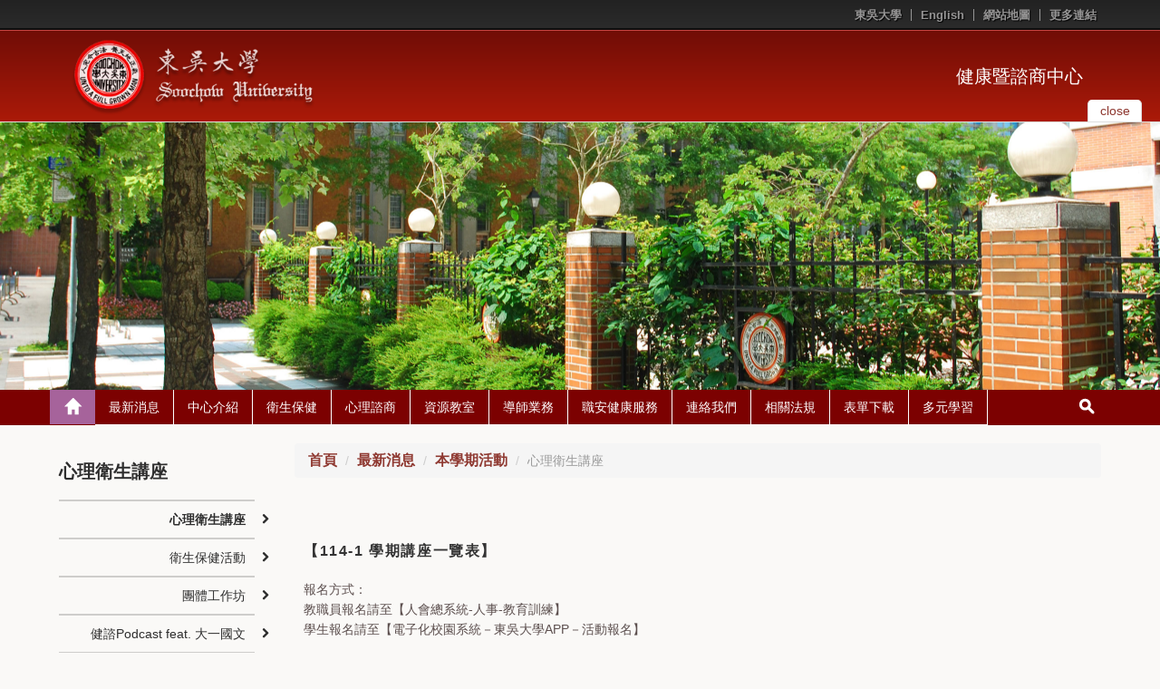

--- FILE ---
content_type: text/html; charset=UTF-8
request_url: https://web-ch.scu.edu.tw/hcc/web_page/226
body_size: 7352
content:
<!doctype html>
<html lang="zh-tw">

<head>
  <!-- meta
  ================================================== -->
  <meta charset="utf-8">
  <meta name="viewport" content="width=device-width,initial-scale=1">
  <meta http-equiv="X-UA-Compatible" content="IE=edge,chrome=1">
  <meta name="description" content="">
  <meta name="title" content="">
  <meta name="author" content="akira.lin@gmail.com">
<link rel="icon" type="image/png" sizes="16x16" href="https://web-ch.scu.edu.tw/themes/scu_web_1001/assets/images/icon/favicon-16x16.png">
<link rel="apple-touch-icon" sizes="57x57" href="https://web-ch.scu.edu.tw/themes/scu_web_1001/assets/images/icon/apple-icon-57x57.png">
<link rel="apple-touch-icon" sizes="60x60" href="https://web-ch.scu.edu.tw/themes/scu_web_1001/assets/images/icon/apple-icon-60x60.png">
<link rel="apple-touch-icon" sizes="72x72" href="https://web-ch.scu.edu.tw/themes/scu_web_1001/assets/images/icon/apple-icon-72x72.png">
<link rel="apple-touch-icon" sizes="76x76" href="https://web-ch.scu.edu.tw/themes/scu_web_1001/assets/images/icon/apple-icon-76x76.png">
<link rel="apple-touch-icon" sizes="114x114" href="https://web-ch.scu.edu.tw/themes/scu_web_1001/assets/images/icon/apple-icon-114x114.png">
<link rel="apple-touch-icon" sizes="120x120" href="https://web-ch.scu.edu.tw/themes/scu_web_1001/assets/images/icon/apple-icon-120x120.png">
<link rel="apple-touch-icon" sizes="144x144" href="https://web-ch.scu.edu.tw/themes/scu_web_1001/assets/images/icon/apple-icon-144x144.png">
<link rel="apple-touch-icon" sizes="152x152" href="https://web-ch.scu.edu.tw/themes/scu_web_1001/assets/images/icon/apple-icon-152x152.png">
<link rel="apple-touch-icon" sizes="180x180" href="https://web-ch.scu.edu.tw/themes/scu_web_1001/assets/images/icon/apple-icon-180x180.png">
<link rel="icon" type="image/png" sizes="192x192"  href="https://web-ch.scu.edu.tw/themes/scu_web_1001/assets/images/icon/android-icon-192x192.png">
<link rel="icon" type="image/png" sizes="32x32" href="https://web-ch.scu.edu.tw/themes/scu_web_1001/assets/images/icon/favicon-32x32.png">
<link rel="icon" type="image/png" sizes="96x96" href="https://web-ch.scu.edu.tw/themes/scu_web_1001/assets/images/icon/favicon-96x96.png">
<link rel="icon" type="image/png" sizes="16x16" href="https://web-ch.scu.edu.tw/themes/scu_web_1001/assets/images/icon/favicon-16x16.png">
<meta name="msapplication-TileColor" content="#ffffff">
<meta name="msapplication-TileImage" content="https://web-ch.scu.edu.tw/themes/scu_web_1001/assets/images/icon/ms-icon-144x144.png">
<meta name="theme-color" content="#ffffff">


  <!-- icon
  ================================================== -->
  <!-- For non-Retina iPhone, iPod Touch, and Android 2.1+ devices: -->
  <!-- <link href="ico/apple-touch-icon-precomposed.png" rel="apple-touch-icon-precomposed"> -->
  <!-- For first- and second-generation iPad: -->
  <!-- <link href="ico/apple-touch-icon-72x72-precomposed.png" rel="apple-touch-icon-precomposed" sizes="72x72"> -->
  <!-- For iPhone with high-resolution Retina display: -->
  <!-- <link href="ico/apple-touch-icon-114x114-precomposed.png" rel="apple-touch-icon-precomposed" sizes="114x114"> -->
  <!-- For third-generation iPad with high-resolution Retina display: -->
  <!-- <link href="ico/apple-touch-icon-144x144-precomposed.png" rel="apple-touch-icon-precomposed" sizes="144x144"> -->
  <!-- <link href="ico/favicon.png" rel="shortcut icon"> -->

  <!-- javascript
  ================================================== -->
  <!--[if IE]>
  <script src='http://html5shim.googlecode.com/svn/trunk/html5.js' type='text/javascript'></script>
  <![endif]-->

  <!-- style
  ================================================== -->

    <title>健康暨諮商中心 - 心理衛生講座</title>
    
    <link href="//netdna.bootstrapcdn.com/bootstrap/3.1.1/css/bootstrap.min.css" rel="stylesheet">
    <!-- <link rel="stylesheet" href="https://maxcdn.bootstrapcdn.com/bootstrap/3.3.4/css/bootstrap-theme.min.css">
    <link href="https://cdnjs.cloudflare.com/ajax/libs/bootstrap-material-design/0.3.0/css/roboto.min.css" rel = "stylesheet">
    <link href="https://cdnjs.cloudflare.com/ajax/libs/bootstrap-material-design/0.3.0/css/material.min.css" rel = "stylesheet">
    <link href="https://cdnjs.cloudflare.com/ajax/libs/bootstrap-material-design/0.3.0/css/ripples.min.css" rel = "stylesheet"> -->
    <link href="//netdna.bootstrapcdn.com/font-awesome/4.0.3/css/font-awesome.min.css" rel="stylesheet">
    <!-- <link href="https://web-ch.scu.edu.tw/themes/scu_web_1001/assets/css/jquery.bxslider.css" rel="stylesheet"> -->
    <link href="https://web-ch.scu.edu.tw/themes/scu_web_1001/assets/css/flexslider.css" rel="stylesheet">
    <link href='https://web-ch.scu.edu.tw/combine/f5ec3f740310231e6c46e2df88c06c17-1578370046
    ' rel="stylesheet">
    <link rel="stylesheet" href="https://web-ch.scu.edu.tw/plugins/morelink/scuweb/assets/css/reset.css">
</head>
<body class="n1">

    <div class="page-container-1">
    <div id="header_block">
        <div class="lang">
    <div class="wrap">
        <ul>
            <li><a href="https://www-ch.scu.edu.tw/october/" target="_blank">東吳大學</a></li>
                                                <li><a href="https://web-en.scu.edu.tw/hcc/web_page/295" target="_blank">English</a></li>
                                        <li><a href="https://web-ch.scu.edu.tw/hcc/sitemap">網站地圖</a></li>
            <li class="top_more_link">
                <a href="#" id="top_more_link">更多連結</a>
                <div class="top_links">
                    <div class="link_arrow"></div>
                    <ul class="">
                                                    <li><a href="http://www.cdc.gov.tw/" target="_blank" title="Click & open new Window to「衛生福利部疾病管制署」">衛生福利部疾病管制署</a></li>
                                                    <li><a href="http://tspc.tw/tspc/portal/index/" target="_blank" title="Click & open new Window to「自殺防治中心」">自殺防治中心</a></li>
                                                    <li><a href="https://www.cdc.gov.tw/Disease/SubIndex/3s96eguiLtdGQtgNv7Rk1g" target="_blank" title="Click & open new Window to「HIV/AIDS疾病介紹」">HIV/AIDS疾病介紹</a></li>
                                                    <li><a href="https://www.cdc.gov.tw/Disease/SubIndex/u5dFJL5s1K6uh0EcWVzJYQ" target="_blank" title="Click & open new Window to「狂犬病專區」">狂犬病專區</a></li>
                                                    <li><a href="https://consumer.fda.gov.tw/Food/SafetyControl.aspx?nodeID=560#" target="_blank" title="Click & open new Window to「衛生機關執行餐盒食品工廠實施食品安全管制系統稽查符合性名單」">衛生機關執行餐盒食品工廠實施食品安全管制系統稽查符合性名單</a></li>
                                            </ul>
                </div>
            </li>
        </ul>
        <div class="clearfix"></div>
    </div>
</div>
<div class="header">
    <div class="header_top clearfix">
        <div class="wrap">
            <div class="eqs2 enlarge-xs enlarge-sm">
                <div class="column">
                    <div class="logo">
                        <a href='https://www-ch.scu.edu.tw/october/' target="_blank"><img src='https://web-ch.scu.edu.tw/themes/scu_web_1001/assets/RWD_01_red/images/logo_01.png' alt="logo_01"></a>
                    </div>
                </div>
                <div class="column">
                    <div class="drop_img">
                        <!-- <a href="#" id="drop_img">
                            <button type="button" class="navbar-toggle collapsed" data-toggle="collapse" data-target="#bs-example-navbar-collapse-1" aria-expanded="false">
                                <span class="sr-only">Toggle navigation</span>
                                <span class="icon-bar"></span>
                                <span class="icon-bar"></span>
                                <span class="icon-bar"></span>
                            </button>
                        </a> -->
                        <a href="https://web-ch.scu.edu.tw/hcc" class="home_link">健康暨諮商中心</a>
                    </div>
                </div>
            </div>
        </div>
        <div id="slider_control">
            <a href="#" aria-expanded="false" aria-controls="index_slider" id="drop_img" data-toggle="collapse">
                <span class="txt_close">close</span>
                <span class="txt_open">open</span>
            </a>
        </div>
        <!-- <div class="slider_top_line"></div> -->
    </div>
    <div class="header_bottom">
        <!-- <div class="top_line"></div> -->
        <div class="header_img" style='background-image: url(https://web-ch.scu.edu.tw/themes/scu_web_1001/assets/RWD_01_red/images/banner_bg.jpg);'>
                    </div>
        <!-- <div class="header_img" style="background-image: url('https://web-ch.scu.edu.tw/themes/scu_web_1001/assets/RWD_01_red/images/bg_01.jpg');"></div> -->
        <!-- <img src='https://web-ch.scu.edu.tw/themes/scu_web_1001/assets/RWD_01_red/images/bg_01.jpg' id="header_img" alt="bg_01"> -->
    </div>
</div>    </div>
    <!-- 標題區塊 -->
    <!-- 主要區塊 -->
    <div id="body_block">
        <div id="main_menu" class="main_menu_bg">
            <div class="wrap">
    <div class="dp-table rm-table-xs">
        <div class="dp-table-cell home_block">
            <a href='https://web-ch.scu.edu.tw/hcc' class="home_top" title="Back to「」"><span></span></a>
            <a href="#" id="menu-controller"><i class="fa fa-angle-down"></i></a>
        </div>
        <div class="main_menu_margin dp-table-cell">
            <ul class="main_menu clearfix">
                                 <li>
                    <a class="main_menu_pull" href="https://web-ch.scu.edu.tw/hcc/web_page/127" title="Click & Go「最新消息」" target="_self">最新消息</a>                     <ul class="main_menu_sub">
                                                   <li>
                            <a href="https://web-ch.scu.edu.tw/hcc/web_page/14145" target="_self">得獎紀錄</a>
                        </li>
                                                  <li>
                            <a href="https://web-ch.scu.edu.tw/hcc/web_page/138" target="_self">本學期活動</a>
                        </li>
                                                    <li>
                            <a href="https://web-ch.scu.edu.tw/hcc/web_page/200" target="_self">115學年度全職實習心理師錄取公告</a>
                        </li>
                                                    <li>
                            <a href="https://web-ch.scu.edu.tw/hcc/web_page/201" target="_self">115學年度兼職實習心理師錄取公告</a>
                        </li>
                                                               </ul>
                    <img src='https://web-ch.scu.edu.tw/themes/scu_web_1001/assets/RWD_01_red/images/caret_down.png' alt="caret_down">                 </li>
                                  <li>
                    <a class="main_menu_pull" href="https://web-ch.scu.edu.tw/hcc/web_page/129" title="Click & Go「中心介紹」" target="_self">中心介紹</a>                     <ul class="main_menu_sub">
                                                 <li>
                            <a href="https://web-ch.scu.edu.tw/hcc/web_page/235" target="_self">組織架構</a>
                        </li>
                                                  <li>
                            <a href="https://web-ch.scu.edu.tw/hcc/dept_member/236" target="_self">專任夥伴</a>
                        </li>
                                                  <li>
                            <a href="https://web-ch.scu.edu.tw/hcc/dept_member/237" target="_self">兼任夥伴</a>
                        </li>
                                             </ul>
                    <img src='https://web-ch.scu.edu.tw/themes/scu_web_1001/assets/RWD_01_red/images/caret_down.png' alt="caret_down">                 </li>
                                  <li>
                    <a class="main_menu_pull" href="https://web-ch.scu.edu.tw/hcc/web_page/130" title="Click & Go「衛生保健」" target="_self">衛生保健</a>                     <ul class="main_menu_sub">
                                                 <li>
                            <a href="https://web-ch.scu.edu.tw/hcc/web_page/149" target="_self">服務資訊</a>
                        </li>
                                                  <li>
                            <a href="https://web-ch.scu.edu.tw/hcc/web_page/153" target="_blank">新生體檢</a>
                        </li>
                                                  <li>
                            <a href="https://web-ch.scu.edu.tw/hcc/web_page/147" target="_self">緊急救護</a>
                        </li>
                                                  <li>
                            <a href="https://web-ch.scu.edu.tw/hcc/web_page/150" target="_self">學生保險</a>
                        </li>
                                                  <li>
                            <a href="https://web-ch.scu.edu.tw/hcc/web_page/14176" target="_self">多元生理用品</a>
                        </li>
                                                  <li>
                            <a href="https://web-ch.scu.edu.tw/hcc/web_page/141" target="_self">校園餐飲衛生</a>
                        </li>
                                                  <li>
                            <a href="https://web-ch.scu.edu.tw/hcc/web_page/7143" target="_blank">常見傳染疾病</a>
                        </li>
                                                  <li>
                            <a href="https://web-ch.scu.edu.tw/hcc/web_page/154" target="_self">校園周邊醫療</a>
                        </li>
                                                    <li>
                            <a href="https://web-ch.scu.edu.tw/hcc/web_page/14405" target="_self">性健康宣導網</a>
                        </li>
                                                  <li>
                            <a href="https://www.hpa.gov.tw/Pages/Detail.aspx?nodeid=166&amp;pid=9737" target="_self">健康體位資訊</a>
                        </li>
                                                  <li>
                            <a href="https://web-ch.scu.edu.tw/hcc/web_page/13275" target="_self">校園菸害宣導</a>
                        </li>
                                                    <li>
                            <a href="https://web-ch.scu.edu.tw/hcc/web_page/14704" target="_blank">其他健康宣導</a>
                        </li>
                                             </ul>
                    <img src='https://web-ch.scu.edu.tw/themes/scu_web_1001/assets/RWD_01_red/images/caret_down.png' alt="caret_down">                 </li>
                                  <li>
                    <a class="main_menu_pull" href="https://web-ch.scu.edu.tw/hcc/web_page/131" title="Click & Go「心理諮商」" target="_self">心理諮商</a>                     <ul class="main_menu_sub">
                                                 <li>
                            <a href="https://web-ch.scu.edu.tw/hcc/web_page/165" target="_self">服務項目</a>
                        </li>
                                                  <li>
                            <a href="https://web-ch.scu.edu.tw/hcc/web_page/163" target="_self">服務時間及地點</a>
                        </li>
                                                  <li>
                            <a href="https://web-ch.scu.edu.tw/hcc/web_page/164" target="_self">兩校區個別諮商時間表</a>
                        </li>
                                                        <li>
                            <a href="https://web-ch.scu.edu.tw/hcc/web_page/10808" target="_self">學生懷孕輔導</a>
                        </li>
                                             </ul>
                    <img src='https://web-ch.scu.edu.tw/themes/scu_web_1001/assets/RWD_01_red/images/caret_down.png' alt="caret_down">                 </li>
                                  <li>
                    <a class="main_menu_pull" href="https://web-ch.scu.edu.tw/hcc/web_page/132" title="Click & Go「資源教室」" target="_self">資源教室</a>                     <ul class="main_menu_sub">
                                                   <li>
                            <a href="https://web-ch.scu.edu.tw/hcc/dept_member/172" target="_self">輔導老師</a>
                        </li>
                                                  <li>
                            <a href="https://web-ch.scu.edu.tw/hcc/web_page/173" target="_self">服務項目</a>
                        </li>
                                                  <li>
                            <a href="https://web-ch.scu.edu.tw/hcc/web_page/174" target="_self">環境介紹</a>
                        </li>
                                                  <li>
                            <a href="https://web-ch.scu.edu.tw/hcc/web_page/183" target="_self">相關網頁</a>
                        </li>
                                                  <li>
                            <a href="https://web-ch.scu.edu.tw/hcc/web_page/176" target="_self">獎學金專區</a>
                        </li>
                                                      <li>
                            <a href="https://web-ch.scu.edu.tw/hcc/web_page/170" target="_self">服務時間及地點</a>
                        </li>
                                                  <li>
                            <a href="https://web-ch.scu.edu.tw/hcc/web_page/179" target="_self">校園無障礙專區</a>
                        </li>
                                                  <li>
                            <a href="https://web-ch.scu.edu.tw/hcc/web_page/181" target="_self">身心障礙證明申請</a>
                        </li>
                                                  <li>
                            <a href="https://web-ch.scu.edu.tw/hcc/web_page/177" target="_self">身心障礙學生相關學則</a>
                        </li>
                                                      <li>
                            <a href="https://web-ch.scu.edu.tw/hcc/web_page/182" target="_self">如何與身心障礙者相處</a>
                        </li>
                                             </ul>
                    <img src='https://web-ch.scu.edu.tw/themes/scu_web_1001/assets/RWD_01_red/images/caret_down.png' alt="caret_down">                 </li>
                                  <li>
                    <a class="main_menu_pull" href="https://web-ch.scu.edu.tw/hcc/web_page/133" title="Click & Go「導師業務」" target="_self">導師業務</a>                     <ul class="main_menu_sub">
                                                   <li>
                            <a href="https://web-ch.scu.edu.tw/hcc/file/14929" target="_self">導師名冊</a>
                        </li>
                                                  <li>
                            <a href="https://web-ch.scu.edu.tw/hcc/web_page/214" target="_self">導師制度</a>
                        </li>
                                                  <li>
                            <a href="https://web-ch.scu.edu.tw/hcc/web_page/215" target="_self">獎勵優良導師</a>
                        </li>
                                                  <li>
                            <a href="https://web-ch.scu.edu.tw/hcc/file/216" target="_self">導師班級輔導計畫</a>
                        </li>
                                                  <li>
                            <a href="https://web-ch.scu.edu.tw/hcc/file/13524" target="_self">全校導師輔導知能研習</a>
                        </li>
                                                  <li>
                            <a href="https://web-ch.scu.edu.tw/hcc/file/8022" target="_self">身心適應調查之高困擾學生輔導建議</a>
                        </li>
                                               </ul>
                    <img src='https://web-ch.scu.edu.tw/themes/scu_web_1001/assets/RWD_01_red/images/caret_down.png' alt="caret_down">                 </li>
                                  <li>
                    <a class="main_menu_pull" href="https://web-ch.scu.edu.tw/hcc/web_page/9021" title="Click & Go「職安健康服務」" target="_self">職安健康服務</a>                     <ul class="main_menu_sub">
                                                 <li>
                            <a href="https://web-ch.scu.edu.tw/hcc/web_page/9030" target="_self">職安醫師門診</a>
                        </li>
                                                  <li>
                            <a href="https://web-ch.scu.edu.tw/hcc/web_page/9035" target="_self">舒壓按摩服務</a>
                        </li>
                                                  <li>
                            <a href="https://web-ch.scu.edu.tw/hcc/web_page/11549" target="_self">心理諮商服務</a>
                        </li>
                                                  <li>
                            <a href="https://web-ch.scu.edu.tw/hcc/web_page/128" target="_self">人事室職安計畫專區</a>
                        </li>
                                                  <li>
                            <a href="https://web-ch.scu.edu.tw/hcc/web_page/9041" target="_self">育兒必知</a>
                        </li>
                                                  <li>
                            <a href="https://web-ch.scu.edu.tw/hcc/web_page/9033" target="_blank">相關連結</a>
                        </li>
                                                         </ul>
                    <img src='https://web-ch.scu.edu.tw/themes/scu_web_1001/assets/RWD_01_red/images/caret_down.png' alt="caret_down">                 </li>
                                  <li>
                    <a class="main_menu_pull" href="https://web-ch.scu.edu.tw/hcc/contact/134" title="Click & Go「連絡我們」" target="_self">連絡我們</a>                 </li>
                                  <li>
                    <a class="main_menu_pull" href="https://web-ch.scu.edu.tw/hcc/web_page/135" title="Click & Go「相關法規」" target="_self">相關法規</a>                     <ul class="main_menu_sub">
                                                 <li>
                            <a href="https://web-ch.scu.edu.tw/hcc/law/186" target="_self">衛生保健</a>
                        </li>
                                                  <li>
                            <a href="https://web-ch.scu.edu.tw/hcc/law/189" target="_self">資源教室</a>
                        </li>
                                                  <li>
                            <a href="https://web-ch.scu.edu.tw/hcc/law/187" target="_self">導師/教師輔導</a>
                        </li>
                                                    <li>
                            <a href="https://web-ch.scu.edu.tw/hcc/law/14790" target="_self">兼任輔導員辦法</a>
                        </li>
                                                  <li>
                            <a href="https://web-ch.scu.edu.tw/hcc/law/190" target="_self">心理師實習辦法</a>
                        </li>
                                                  <li>
                            <a href="https://web-ch.scu.edu.tw/hcc/law/188" target="_self">東吳大學學生輔導工作委員會</a>
                        </li>
                                                  <li>
                            <a href="https://web-ch.scu.edu.tw/hcc/law/10813" target="_self">學生懷孕受教權維護及輔導協助要點</a>
                        </li>
                                             </ul>
                    <img src='https://web-ch.scu.edu.tw/themes/scu_web_1001/assets/RWD_01_red/images/caret_down.png' alt="caret_down">                 </li>
                                  <li>
                    <a class="main_menu_pull" href="https://web-ch.scu.edu.tw/hcc/web_page/136" title="Click & Go「表單下載」" target="_self">表單下載</a>                     <ul class="main_menu_sub">
                                                 <li>
                            <a href="https://web-ch.scu.edu.tw/hcc/file/191" target="_self">心理諮商</a>
                        </li>
                                                  <li>
                            <a href="https://web-ch.scu.edu.tw/hcc/file/192" target="_self">學生保險</a>
                        </li>
                                                  <li>
                            <a href="https://web-ch.scu.edu.tw/hcc/file/193" target="_self">新生健檢</a>
                        </li>
                                                  <li>
                            <a href="https://web-ch.scu.edu.tw/hcc/file/194" target="_self">導師業務</a>
                        </li>
                                                  <li>
                            <a href="https://web-ch.scu.edu.tw/hcc/file/197" target="_self">資源教室</a>
                        </li>
                                                   </ul>
                    <img src='https://web-ch.scu.edu.tw/themes/scu_web_1001/assets/RWD_01_red/images/caret_down.png' alt="caret_down">                 </li>
                                  <li>
                    <a class="main_menu_pull" href="https://web-ch.scu.edu.tw/hcc/web_page/11570" title="Click & Go「多元學習」" target="_self">多元學習</a>                     <ul class="main_menu_sub">
                                                 <li>
                            <a href="https://web-ch.scu.edu.tw/hcc/web_page/14148" target="_self">心理諮商</a>
                        </li>
                                                  <li>
                            <a href="https://web-ch.scu.edu.tw/hcc/web_page/14147" target="_self">衛生保健</a>
                        </li>
                                                  <li>
                            <a href="https://web-ch.scu.edu.tw/hcc/web_page/14149" target="_self">資源教室</a>
                        </li>
                                             </ul>
                    <img src='https://web-ch.scu.edu.tw/themes/scu_web_1001/assets/RWD_01_red/images/caret_down.png' alt="caret_down">                 </li>
                             </ul>
        </div>
        <div class="rel dp-table-cell search_block">
            <a href='https://web-ch.scu.edu.tw/hcc' class="home_bottom"><span></span></a>
            <a href="#" class="search_submit"><span></span></a>
            <div class="search">
                <form action='https://www.google.com/search' target="_blank" id='search' method='get'>
                    <input type="hidden" name="sitesearch" value="https://web-ch.scu.edu.tw/hcc" />
                    <input onfocus="if(this.value==this.defaultValue)this.value='';" value="Search..." type="text" id="s" onblur="if(this.value=='')this.value=this.defaultValue;" vinput="" name="q" />
                    <input id="r" value="GO" title="Search" type="submit" />
                    <a href="#" class="hide_txt" tabindex="0"></a>
                </form>
            </div>
        </div>
    </div>
</div>        </div>
        <div class="clearfix"></div>
        <!-- wrap -->
        <div class="wrap">
            <div class="main_part">
                <div class="eqs9 enlarge-xs">
                    <div class="column7 pull-right">
                        <div class="content_top clearfix">
                        <div class="location">
    <ol class="breadcrumb">
                                    <li><a href="https://web-ch.scu.edu.tw/hcc">首頁</a></li>
                                                <li><a href="https://web-ch.scu.edu.tw/hcc/web_page/127">最新消息</a></li>
                                                <li><a href="https://web-ch.scu.edu.tw/hcc/web_page/138">本學期活動</a></li>
                                        <li class="active">心理衛生講座</li>
            </ol>
</div>                        </div>
                        <div class="content">
                            <!-- Page Banner -->
                                                        <!-- Page Banner -->
                            <!-- 網站歡迎詞 -->
                            <div class='content1-container'>
                                <div class='content1-container-list5'>
                                    <div class='content-txtbox-noshade'>
                                        <DIV ID='rndbox_top'>
                                        </DIV>
                                        <DIV ID='rndbox_body' class="clearfix">
                                            <div>
    <div style="font-size:16px; line-height:1.8; max-width:600px; margin-bottom:10px; text-align:center;">
<p><strong>【114-1&nbsp;學期講座一覽表】</strong></p>

<div style="font-size:14px; text-align:left; margin-top:6px; line-height:1.6;">報名方式：<br />
教職員報名請至【人會總系統-人事-教育訓練】<br />
學生報名請至【電子化校園系統－東吳大學APP－活動報名】</div>
</div>
<!-- 心理衛生推廣講座 -->

<div style="font-size:14px; line-height:1.6; max-width:600px;">
<p><strong>【心理衛生推廣講座】</strong></p>

<hr />
<ul>
	<li><strong>主題：「和自己和解，停止內耗的練習指南」</strong> (<a href="https://web-ch.scu.edu.tw/storage/app/media/1136/11401events/1202510170928.gif">瀏覽活動海報</a>)</li>
	<li>時間：114/10/01 (三) 13:10&ndash;15:00</li>
	<li>講師：劉逸晉 諮商心理師</li>
	<li>地點：外雙溪校區 B015國際會議廳</li>
</ul>

<ul>
	<li><strong>主題：「看臉時代的我們－容貌焦慮的心理影響」</strong> (<a href="https://web-ch.scu.edu.tw/storage/app/media/1136/11401events/2202510170936.gif">瀏覽活動海報</a>)</li>
	<li>時間：114/10/14 (二) 15:10&ndash;17:00</li>
	<li>講師：蔡立希 諮商心理師</li>
	<li>地點：外雙溪校區 G101會議室</li>
</ul>

<ul>
	<li><strong>主題：「拖延退散！用心理學學重啟生活步調」</strong> (<a href="https://web-ch.scu.edu.tw/storage/app/media/1136/11401events/3202510170937.gif">瀏覽活動海報</a>)</li>
	<li>時間：114/10/22 (三) 15:10&ndash;17:00</li>
	<li>講師：周子勛 諮商心理師</li>
	<li>地點：Teams 線上講座</li>
</ul>
</div>
<!-- 性別平等推廣講座 -->

<div style="font-size:14px; line-height:1.6; max-width:600px; margin-top:20px;">
<p><strong>【性別平等推廣講座】</strong></p>

<hr />
<ul>
	<li><strong>主題：「在親密關係中，你該注意的事。」</strong> (<a href="https://web-ch.scu.edu.tw/storage/app/media/1136/11401events/4202510170940.gif">瀏覽活動海報</a>)</li>
	<li>時間：114/10/15 (三) 13:00&ndash;15:00</li>
	<li>講師：廖泓凱 諮商心理師</li>
	<li>地點：安素堂</li>
</ul>

<ul>
	<li><strong>主題：「多元性別的差異與尊重」</strong> (<a href="https://web-ch.scu.edu.tw/storage/app/media/1136/11401events/5202510170942.gif">瀏覽活動海報</a>)</li>
	<li>時間：114/10/21 (二) 13:00&ndash;15:00</li>
	<li>講師：江崇遠 社工</li>
	<li>地點：Teams 線上講座</li>
</ul>
</div>
</div>
                                        </DIV>
                                        <DIV ID='rndbox_bottom'>
                                            <div id='rndbottom'>
                                                <p>&nbsp;</p>
                                            </div>
                                        </DIV>
                                 <div id="backtop" class="float-pane" data-v-w="0,300">
                                     |<i class="fa fa-arrow-up"></i>回到頁首
                                                                          |
                                 </div>
                                    </div>
                                </div>
                            </div>
                            <!-- 網站歡迎詞 -->
                        </div>
                    </div>
                    <div class="column2">
                        <div class="side_menu">
    <h2 class="hidden-xs">心理衛生講座</h2>
       <ul class="sub_menu">
                                                        <li class="igroup clearfix">
                        <a href="https://web-ch.scu.edu.tw/hcc/web_page/226" title="心理衛生講座" target="_self">
                                                <b>心理衛生講座</b>
                                                </a>
                        <i class="fa fa-chevron-right"></i>
                    </li>
                                                                <li class="group clearfix">
                        <a href="https://web-ch.scu.edu.tw/hcc/web_page/228" title="衛生保健活動" target="_self">
                                                衛生保健活動
                                                </a>
                        <i class="fa fa-chevron-right"></i>
                    </li>
                                                                <li class="group clearfix">
                        <a href="https://web-ch.scu.edu.tw/hcc/web_page/227" title="團體工作坊" target="_self">
                                                團體工作坊
                                                </a>
                        <i class="fa fa-chevron-right"></i>
                    </li>
                                                                <li class="group clearfix">
                        <a href="https://web-ch.scu.edu.tw/hcc/web_page/14211" title="健諮Podcast feat. 大一國文" target="_self">
                                                健諮Podcast feat. 大一國文
                                                </a>
                        <i class="fa fa-chevron-right"></i>
                    </li>
                                                                <li class="group clearfix">
                        <a href="https://web-ch.scu.edu.tw/hcc/web_page/15300" title="兩校區身心靈療癒暨無障礙地圖" target="_self">
                                                兩校區身心靈療癒暨無障礙地圖
                                                </a>
                        <i class="fa fa-chevron-right"></i>
                    </li>
                                                                                                                            </ul>
        <!--    <div class="advertisement">
        <div class="flexslider">
            <ul class="slides">
                                    <li><a href="#"><img src='https://web-ch.scu.edu.tw/themes/scu_web_1001/assets/RWD_01_red/images/Ad_01.jpg' alt="Ad_01"></a></li>
                    <li><a href="#"><img src='https://web-ch.scu.edu.tw/themes/scu_web_1001/assets/RWD_01_red/images/Ad_02.jpg' alt="Ad_02"></a></li>
                            </ul>
        </div>
    </div>
    -->
</div>                    </div>
                </div>
            </div>
        </div>
        <!-- wrap -->
    </div>
    <!-- 主要區塊 -->
    <div id="footer_block">
                <div class="wrap"></div>
        <div class="footer_top">
            <div class="wrap">
                <div class="more_links">
    <a href="#" id="more_links">
        更多連結 &nbsp;
        <img src='https://web-ch.scu.edu.tw/themes/scu_web_1001/assets/RWD_01_red/images/drop_img_off.png' class="drop_off" alt="drop_off">
        <img src='https://web-ch.scu.edu.tw/themes/scu_web_1001/assets/RWD_01_red/images/drop_img_on_02.jpg' class="drop_on" alt="drop_on">
    </a>
    <ul class="links">
                    <li><a href="http://www.cdc.gov.tw/" target="_blank" title="Click & open new Window to「衛生福利部疾病管制署」">衛生福利部疾病管制署</a></li>
                    <li><a href="http://tspc.tw/tspc/portal/index/" target="_blank" title="Click & open new Window to「自殺防治中心」">自殺防治中心</a></li>
                    <li><a href="https://www.cdc.gov.tw/Disease/SubIndex/3s96eguiLtdGQtgNv7Rk1g" target="_blank" title="Click & open new Window to「HIV/AIDS疾病介紹」">HIV/AIDS疾病介紹</a></li>
                    <li><a href="https://www.cdc.gov.tw/Disease/SubIndex/u5dFJL5s1K6uh0EcWVzJYQ" target="_blank" title="Click & open new Window to「狂犬病專區」">狂犬病專區</a></li>
                    <li><a href="https://consumer.fda.gov.tw/Food/SafetyControl.aspx?nodeID=560#" target="_blank" title="Click & open new Window to「衛生機關執行餐盒食品工廠實施食品安全管制系統稽查符合性名單」">衛生機關執行餐盒食品工廠實施食品安全管制系統稽查符合性名單</a></li>
            </ul>
</div>
<div class="footnotes">
    <span>Copyright © 2026 東吳大學 </span>
</div>            </div>
        </div>
        <div class="footer_bottom">
  <div class="wrap">
    <span>網站管理員 &nbsp; | &nbsp; <a href="mailto:hsiao925@scu.edu.tw">蕭文鳳</a></span>
    <span class="float_right">最後更新時間 : 2025-08-13 09:27:48</span>
  </div>
</div>    </div>
</div>

<script src='https://web-ch.scu.edu.tw/themes/scu_web_1001/assets/javascript/jquery.js'></script>
<script src="https://maxcdn.bootstrapcdn.com/bootstrap/3.3.6/js/bootstrap.min.js" integrity="sha384-0mSbJDEHialfmuBBQP6A4Qrprq5OVfW37PRR3j5ELqxss1yVqOtnepnHVP9aJ7xS" crossorigin="anonymous"></script>
<!-- <script src="https://cdnjs.cloudflare.com/ajax/libs/bootstrap-material-design/0.3.0/js/material.min.js"></script>
<script src="https://cdnjs.cloudflare.com/ajax/libs/bootstrap-material-design/0.3.0/js/ripples.min.js"></script>
<script src="http://s7.addthis.com/js/300/addthis_widget.js#async=1" type="text/javascript"></script> -->
<script src="/modules/system/assets/js/framework.js"></script>
<script src="https://web-ch.scu.edu.tw/combine/e1f913e5817c3c4f7b790f7528f26e6b-1482188157"></script>
<script src="https://web-ch.scu.edu.tw/themes/scu_web_1001/assets/javascript/jquery.cookie.js"></script>
<script src="https://web-ch.scu.edu.tw/themes/scu_web_1001/assets/javascript/app.js"></script>
<script src="https://web-ch.scu.edu.tw/themes/scu_web_1001/assets/javascript/jquery.flexslider.js"></script>
<script src="https://web-ch.scu.edu.tw/themes/scu_web_1001/assets/javascript/Tool.min.js"></script>
<script type="text/javascript" src="https://web-ch.scu.edu.tw/themes/scu_web_1001/assets/javascript/saveRestoreForm.js"></script>
<script src="https://web-ch.scu.edu.tw/themes/scu_web_1001/assets/javascript/glob.min.js"></script>
<script src="https://web-ch.scu.edu.tw/themes/scu_web_1001/assets/javascript/marquee.js"></script>    


</body>
<!-- Global site tag (gtag.js) - Google Analytics -->
<script async src="https://www.googletagmanager.com/gtag/js?id=UA-69392944-2"></script>
<script>
    window.dataLayer = window.dataLayer || [];
    function gtag() { dataLayer.push(arguments); }
    gtag('js', new Date());

    gtag('config', 'UA-69392944-2');
</script>

</html>